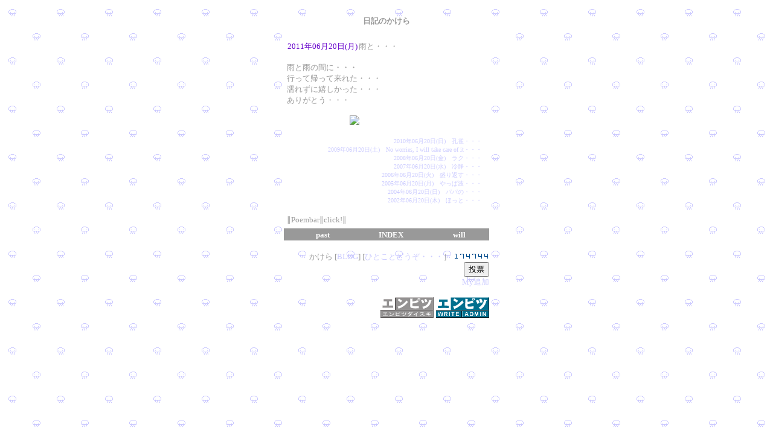

--- FILE ---
content_type: text/html; charset=x-euc-jp
request_url: http://enpitu.ne.jp/usr5/bin/day?id=56557&pg=20110620
body_size: 6373
content:
<HTML><HEAD><META HTTP-EQUIV="Content-type" CONTENT="text/html; charset=x-euc-jp"><TITLE>日記のかけら</TITLE><STYLE TYPE="text/css"><!--span { line-height: 130%}a { text-decoration:none; }--></STYLE></HEAD><BODY BACKGROUND="http://file.kakera.blog.shinobi.jp/Img/1244422099/"BGCOLOR="#FFFFFF" TEXT="#999999" LINK="#ccccff" VLINK="#ccccff" ALINK="#ccccff"><BR><TABLE BORDER="0" CELLSPACING="0" CELLPADDING="0" WIDTH="340" HEIGHT="70%" ALIGN="CENTER"><TR><TD ALIGN="CENTER" VALIGN="MIDDLE"><FONT SIZE="2"><B>日記のかけら</B></FONT><TABLE BORDER="0" CELLSPACING="0" CELLPADDING="1" WIDTH="100%" BGCOLOR="#FFFFFF"><TR><TD ALIGN="LEFT" VALIGN="MIDDLE"><TABLE BORDER="0" CELLSPACING="0" CELLPADDING="4" WIDTH="98%" BGCOLOR="#FFFFFF"><TR><TD ALIGN="LEFT" VALIGN="MIDDLE"><BR><TABLE BORDER="0" CELLSPACING="0" CELLPADDING="1"><TR><TD BGCOLOR="#ffffff"><FONT SIZE="2" COLOR="#6600cc">2011年06月20日(月)</FONT></TD><TD><FONT SIZE="2">雨と・・・</FONT></TD></TR></TABLE><P><FONT SIZE="2" COLOR="#999999">雨と雨の間に・・・<br>行って帰って来れた・・・<br>濡れずに嬉しかった・・・<br>ありがとう・・・<br><br>　　　　　　　　<img src="http://www.alfoo.org/diary/kakeraa/image/kakeraa-1308449266-2.jpg"></FONT><body onContextmenu='return false'></P><P align="right"><font size="1"><a href="../../usr5/bin/day?id=56557&pg=20100620">2010年06月20日(日)　孔雀・・・</a><br><a href="../../usr5/bin/day?id=56557&pg=20090620">2009年06月20日(土)　No worries, I will take care of it・・・</a><br><a href="../../usr5/bin/day?id=56557&pg=20080620">2008年06月20日(金)　ラク・・・</a><br><a href="../../usr5/bin/day?id=56557&pg=20070620">2007年06月20日(水)　冷静・・・</a><br><a href="../../usr5/bin/day?id=56557&pg=20060620">2006年06月20日(火)　盛り返す・・・</a><br><a href="../../usr5/bin/day?id=56557&pg=20050620">2005年06月20日(月)　やっぱ波・・・</a><br><a href="../../usr5/bin/day?id=56557&pg=20040620">2004年06月20日(日)　パパの・・・</a><br><a href="../../usr5/bin/day?id=56557&pg=20020620">2002年06月20日(木)　ほっと・・・</a><br></font></P><!--C-1はここから先を貼り付けて下さい--><table border="0" cellspacing="0" cellpadding="0"><tr><td><font size="2"><a href="http://www.poetry.ne.jp/poembar/index.html" target="_top"><font color="#999999">∥Poembar∥click!∥</font></a></font></td><td align="right" width="152"><object classid="clsid:D27CDB6E-AE6D-11cf-96B8-444553540000" codebase="http://download.macromedia.com/pub/shockwave/cabs/flash/swflash.cab#version=5,0,0,0" width="150" height="18"><param name=movie value="http://www.poetry.ne.jp/poembar/p2-1.swf">         <param name=quality value=high><param name="BGCOLOR" value="#FFFFFF"><embed src="http://www.poetry.ne.jp/poembar/p2-1.swf" quality=high pluginspage="http://www.macromedia.com/jp/shockwave/download/index.cgi?P1_Prod_Version=ShockwaveFlash" type="application/x-shockwave-flash" width="150" height="18" bgcolor="#FFFFFF"></embed></object></td></tr></table><!--C-1ここまで--></TD></TR></TABLE></TD></TR></TABLE><TABLE BORDER="0" CELLPADDING="1" CELLSPACING="0" WIDTH="100%" BGCOLOR="#999999"><TR><TD ALIGN="CENTER" WIDTH="33%">　<A HREF="../../usr5/bin/day?id=56557&pg=20110619"><B><FONT SIZE="2" COLOR="#FFFFFF">past</FONT></B></A></exdel></TD><TD ALIGN="CENTER" WIDTH="33%">　<A HREF="../../usr5/56557/"><B><FONT SIZE="2" COLOR="#FFFFFF">INDEX</FONT></B></A></TD><TD ALIGN="CENTER" WIDTH="34%">　<A HREF="../../usr5/bin/day?id=56557&pg=20110621"><B><FONT SIZE="2" COLOR="#FFFFFF">will</FONT></B></A></TD></TR></TABLE><BR><DIV ALIGN="RIGHT"><FONT SIZE="2">かけら [<A HREF="http://kakera.blogtribe.org/"TARGET="_top">B</A><A HREF="http://kakera.blog.shinobi.jp/"TARGET="_top">L</A><A HREF="http://d.hatena.ne.jp/kakera/"TARGET="_top">OG</A>] [<A HREF="http://cgi.bookstudio.com/new2/user/kakera.html" TARGET="_top">ひとことどうぞ・・・</A>］</exdel><img src="../../usr5/bin/count?id=56557" border="0" width="60" height="10"><BR><form action="../../usr5/bin/vote" method="POST" target="vote"><input type="hidden" name="id" value="56557"><input type="hidden" name="cls" value="nikki"><input type="submit" value="投票" onclick='subWin = window.open("","vote","scrollbars=1,resizable=1,width=240,height=200,toolbar=0,location=0,directories=0,menubar=0")'><br><a href="../../tool/myadd?56557">My追加</a></form></FONT><A href="http://www.gumin.jp/enpitu_union.html" target="_blank"><IMG src="http://www.gumin.jp/EU/EU_enpitu_gy_E.gif" width="88" height="40" border="0" alt="エンピツユニオン"></A><body onContextmenu='return false'><body onContextmenu='return false'><img src="http://img.enpitu.ne.jp/enpitu.gif" border="0" width="88" height="40" usemap="#tool"><map name=tool><area shape=rect coords="0,3,88,23" href="../../" target="_top"><area shape=rect coords="0,25,41,37" href="../../tool/edit.html" target="_top"><area shape=rect coords="44,25,88,37" href="../../tool/admin.html" target="_top"></map><script language="JavaScript"><!--var re = document.referrer;if(re.indexOf('id=56557')==-1 && re.indexOf('/56557/')==-1 && re != '') {document.write('<img src="../../usr5/bin/ref?id=56557&ref=' + escape(document.referrer) + '" width=1 height=1>'); }// --></script></DIV></TD></TR></TABLE><!-- --><!-- bf_start --><div align="center"><!-- envaner_top_s --><script type="text/javascript"><!--google_ad_client = "pub-0764683538110217";google_ad_width = 468;google_ad_height = 60;google_ad_format = "468x60_as";google_ad_type = "text_image";google_ad_channel ="";google_color_border = ["FFFFFF","CCCCCC","003366"];google_color_bg = "FFFFFF";google_color_link = ["0000FF","0000FF","0000CC"];google_color_url = "008000";google_color_text = "000000";//--></script><script type="text/javascript"  src="http://pagead2.googlesyndication.com/pagead/show_ads.js"></script><!-- envn_top_e --><br><br></div><!-- bf_end --></BODY></HTML><!--shinobi1--><script src="http://j1.shinobi.jp/ufo/000814700"></script><noscript><a href="http://x1.shinobi.jp/bin/gg?000814700" target="_blank"><img src="http://x1.shinobi.jp/bin/ll?000814700" border=0></a><br><a style="font-size:80%" href="http://www.neutrals.jp/" target="_blank">ホームページ制作</a></noscript><!--shinobi2--><script type="text/javascript" src="http://point.ecnavi.jp/search/fund/blog/?url=http%3A//www.enpitu.ne.jp/usr5/56557/&df=&nf="></script>

--- FILE ---
content_type: text/html; charset=utf-8
request_url: https://www.google.com/recaptcha/api2/aframe
body_size: 268
content:
<!DOCTYPE HTML><html><head><meta http-equiv="content-type" content="text/html; charset=UTF-8"></head><body><script nonce="xXek0RQ1PlTXKmrhymMT1w">/** Anti-fraud and anti-abuse applications only. See google.com/recaptcha */ try{var clients={'sodar':'https://pagead2.googlesyndication.com/pagead/sodar?'};window.addEventListener("message",function(a){try{if(a.source===window.parent){var b=JSON.parse(a.data);var c=clients[b['id']];if(c){var d=document.createElement('img');d.src=c+b['params']+'&rc='+(localStorage.getItem("rc::a")?sessionStorage.getItem("rc::b"):"");window.document.body.appendChild(d);sessionStorage.setItem("rc::e",parseInt(sessionStorage.getItem("rc::e")||0)+1);localStorage.setItem("rc::h",'1769498462648');}}}catch(b){}});window.parent.postMessage("_grecaptcha_ready", "*");}catch(b){}</script></body></html>